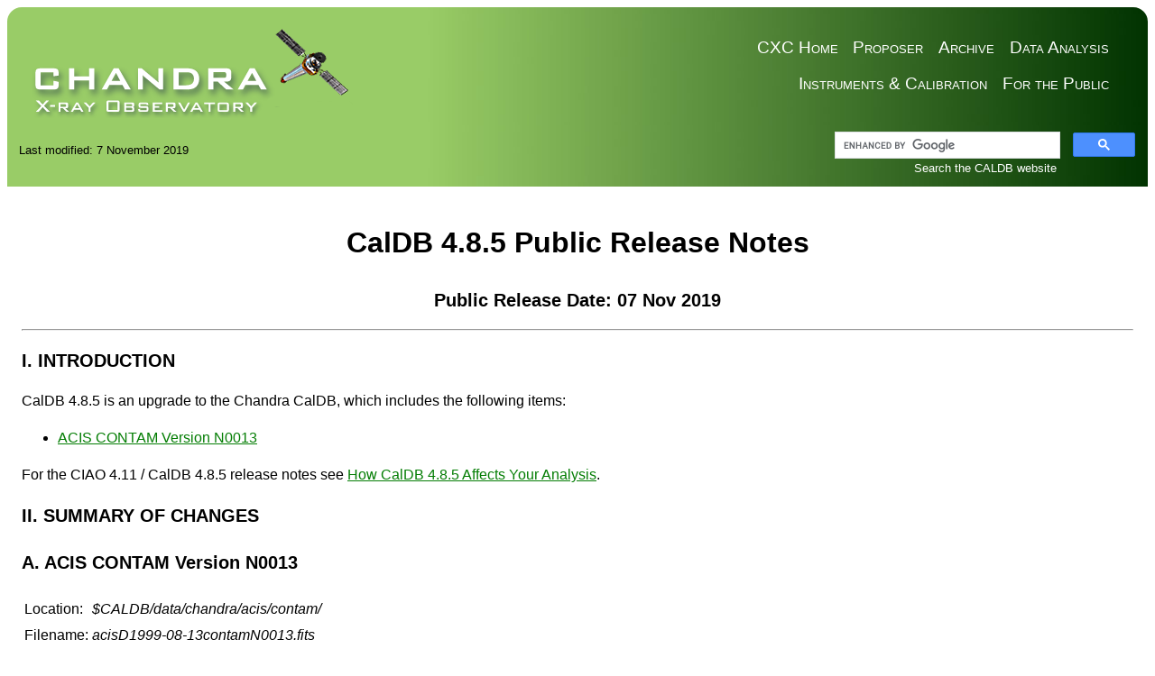

--- FILE ---
content_type: text/html
request_url: https://asc.harvard.edu/caldb4/downloads/Release_notes/CALDB_v4.8.5.html
body_size: 25498
content:
<!DOCTYPE html SYSTEM "about:legacy-compat">
<html lang="en-US">
<head>
<meta http-equiv="Content-Type" content="text/html; charset=UTF-8">
<title>CalDB 4.8.5 Public Release Notes - CALDB 4</title>
<link rel="stylesheet" title="Default stylesheet for CIAO-related pages" href="/ciao/ciao.css">
<link rel="stylesheet" title="Default stylesheet for CIAO-related pages" media="print" href="/ciao/ciao.print.css">
<link rel="canonical" href="http://cxc.harvard.edu/caldb/downloads/Release_notes/CALDB_v4.8.5.html">
<link rel="icon" href="/ciao/favicon.ico">
<meta name="title" content="CalDB 4.8.5 Public Release Notes - CALDB 4">
<meta name="creator" content="SAO-HEA">
<meta name="date" content="2019-11-07">
<meta name="subject" content="Information about the Chandra X-ray Telescope for Astronomers.">
<meta name="description" content="Information about the Chandra X-ray Telescope for Astronomers.">
<meta name="keywords" content="SI,Smithsonian,Smithsonian Institute">
<meta name="keywords" content="CfA,SAO,Harvard-Smithsonian,Center for Astrophysics">
<meta name="keywords" content="HEA,HEAD,High Energy Astrophysics Division">
<style>html { display: none; }</style>
<script>
if (self == top) {
  document.documentElement.style.display = 'block';
} else {
  top.location = self.location;
}
    </script>
</head>
<body class="withnavbar"> 
 
<!-- THIS FILE IS CREATED AUTOMATICALLY - DO NOT EDIT MANUALLY --> 
<!-- SEE: /data/da/Docs/caldbweb/caldb4/downloads/Release_notes/CALDB_v4.8.5.xml --> 
 
<header><nav> 
<!-- START OF SmartSource Data Collector TAG -->
<!-- Copyright (c) 1996-2013 Webtrends Inc.  All rights reserved. -->
<!-- Version: 9.4.0 -->
<!-- Tag Builder Version: 4.1  -->
<!-- Created: 5/31/2013 5:43:55 PM -->
<script src="/scripts/webtrends.js" type="text/javascript"></script>
<!-- ----------------------------------------------------------------------------------- -->
<!-- Warning: The two script blocks below must remain inline. Moving them to an external -->
<!-- JavaScript include file can cause serious problems with cross-domain tracking.      -->
<!-- ----------------------------------------------------------------------------------- -->
<script type="text/javascript">
//<![CDATA[
var _tag=new WebTrends();
_tag.dcsGetId();
//]]>
</script>
<script type="text/javascript">
//<![CDATA[
_tag.dcsCustom=function(){
// Add custom parameters here.
//_tag.DCSext.param_name=param_value;
}
_tag.dcsCollect();
//]]>
</script>
<noscript>
<div><img alt="DCSIMG" id="DCSIMG" width="1" height="1" src="//logs1.smithsonian.museum/dcscdsyh8bdzpxna72mrneyep_4s6j/njs.gif?dcsuri=/nojavascript&amp;WT.js=No&amp;WT.tv=9.4.0&amp;dcssip=www.cxc.cfa.harvard.edu"/></div>
</noscript>
<!-- END OF SmartSource Data Collector TAG -->

<div id="cxcheader">
	
  <div id="cxcheaderleft">
       <a href="/index.html"> <img style="min-width: 100%" id="spacecraft"
	src="/incl/withoutrays.png" alt="Chandra X-Ray Observatory
	(CXC)"></a>
  </div>
  <div id="cxcheaderright">
	  <ul>
   	      <li><a href="/ciao/">Data Analysis</a></li>   
	      <li><a  href="/cda/">Archive</a></li>          
	      <li><a  href="/proposer/">Proposer</a></li>    
	      <li><a href="/index.html">CXC Home</a></li>  
	  </ul>              

	  <ul>
               <li><a href="https://chandra.harvard.edu/">For the Public</a></li>
	       <li><a href="/cal/">Instruments & Calibration</a></li>
	  </ul>        

  </div>
</div>


 
</nav><div class="hideme"><a href="#navtext" accesskey="s" title="Skip to the navigation links">Skip to the navigation links</a></div>
<div class="topbarcontainer withnavbar">
<div class="topbar"> 
<div class="searchbar">
<script>
  (function() {
    var cx = '010635440115680569175:r7u_i1rskdk';
    var gcse = document.createElement('script');
    gcse.type = 'text/javascript';
    gcse.async = true;
    gcse.src = (document.location.protocol == 'https:' ? 'https:' : 'http:') +
        '//www.google.com/cse/cse.js?cx=' + cx;
    var s = document.getElementsByTagName('script')[0];
    s.parentNode.insertBefore(gcse, s);
  })();
</script>
<gcse:searchbox-only></gcse:searchbox-only>
<span class="searchbar">Search the CALDB website</span>
</div>
 
</div>
<div class="topbar">
<div class="lastmodbar">Last modified: 7 November 2019</div>
<br class="hideme"><div class="urlbar">URL: http://cxc.harvard.edu/caldb/downloads/Release_notes/CALDB_v4.8.5.html</div>
</div>
</div></header><main id="content"><div class="wrap">

  <h1 align="center">CalDB 4.8.5 Public Release Notes</h1>
  <h2 align="center">Public Release Date: 07 Nov 2019</h2>
  <hr>

<div>


 <h2>I. INTRODUCTION</h2>

 <p>CalDB 4.8.5 is an upgrade to the Chandra CalDB, which includes the
 following items:</p>
 
  <ul>
      <li><a href="#SC_ACIS_CONTAM_13">ACIS CONTAM Version N0013</a></li>
  </ul>

 <p>For the CIAO 4.11 / CalDB 4.8.5 release notes see <a href="/ciao/releasenotes/ciao_4.11_release.html#HowCALDB4.8.5AffectsYourAnalysis">How
 CalDB 4.8.5 Affects Your Analysis</a>.</p>

</div>

<div>



 <h2>II. SUMMARY OF CHANGES</h2>



 <h3>
<a name="SC_ACIS_CONTAM_13"></a>A. ACIS CONTAM Version N0013</h3>

 <table>
   <tr valign="top">
       <td>Location:</td>
       <td><em>$CALDB/data/chandra/acis/contam/</em></td>
   </tr>
   <tr valign="top">
       <td>Filename:</td>
       <td><em>acisD1999-08-13contamN0013.fits</em></td>
   </tr>
 </table>

 <p>Analysis of recent observations of previously-observed cosmic sources, such as certain clusters of galaxies and supernova remnants,
    have resulted in unexpected increased temperatures and reduced flux levels that have been traced to a deviation of the ACIS 
    contaminant model (CONTAM in CalDB) from calibration measurements. As illustrated in Fig. 1 below, the solid trace which represents 
    the current (version N0012) contamination model in CalDB is no longer representative of the most recent data points from Abell 1795
    or Mkn 421 ("big dither") observations. It seems that the contaminant deposition with time has not leveled off, as suggested in 
    previous measurements, but has resumed its inexorable quasi-linear climb. Hence it is time to update this model to improve 
    its performance since about 2018 for center-array optical depths and for center-to-edge spatial modeling since about 2015. Indeed, 
    the new model specifies a linear layer depth with time since 2016, as well as a linear center-to-edge dependence with 
    time since around 2010-2011.</p>

 <p align="center">
 <a href="supporting/Tau_660eV_center_N12.gif">
 <img src="supporting/Tau_660eV_center_N12.gif" name="Tau_660eV_center_N12" alt="supporting/Tau_660eV_center_N12.gif" height="500" width="600"></a>
 <br clear="center"><font size="2">
 <em>Fig. 1: The current contamination model (version N0012), normalized for comparison with optical depth Tau derived at 0.66 keV from
     Abell 1795 and Mkn 421 "big dither" LETG/ACIS-S observations. While the model is anticipating the contaminant deposition leveling off
     with time beyone 2016, the actual contamination appears to be increasing linearly with time since 2015.</em></font>
 </p>

 <p>The current and new models are compared with calibration data in the <a href="#TD_ACIS_CONTAM_13">technical details</a> 
    section below.</p>

 <p>See the <a title="CIAO Why Topic" href="/ciao/why/acisqecontam.html">why page</a> for more general information on the ACIS OBF contaminant.</p>

   <h4>CIAO SCRIPTS/TOOLS AFFECTED:</h4>
   <p>See the script <em><a class="helplink" title="Ahelp (tools): Create exposure-corrected images and exposure maps for an observation." href="/ciao/ahelp/fluximage.html">fluximage</a></em>, which uses 
          <em><a class="helplink" title="Ahelp (tools): Generate a Chandra instrument map (effective area vs. detector position)" href="/ciao/ahelp/mkinstmap.html">mkinstmap</a></em></p>
   <p>See the script <em><a class="helplink" title="Ahelp (tools): Create source and optional background spectra for Chandra imaging-mode and zeroth-order grating data." href="/ciao/ahelp/specextract.html">specextract</a></em>, which uses 
          <em><a class="helplink" title="Ahelp (tools): Generate a weighted ARF." href="/ciao/ahelp/mkwarf.html">mkwarf</a></em></p>
   <p>See the script <em><a class="helplink" title="Ahelp (tools): Create a grating ARF for a particular order and grating for a given observation." href="/ciao/ahelp/fullgarf.html">fullgarf</a></em>, which uses
          <em><a class="helplink" title="Ahelp (tools): Generate a Chandra Grating ARF for one detector element." href="/ciao/ahelp/mkgarf.html">mkgarf</a></em></p>

   <h4>THREADS AFFECTED:</h4>
   <p>For exposure-corrected imaging analysis with ACIS, see the threads:</p>
   <ul>
     <li><a href="/ciao/threads/expmap_acis_single/">Single Chip ACIS Exposure Map and Exposure-corrected Image</a></li>
     <li><a href="/ciao/threads/expmap_acis_multi/">Multiple Chip ACIS Exposure Map and Exposure-corrected Image</a></li>
   </ul>

   <p>For imaging spectroscopy with ACIS, see the threads:</p>
   <ul>
     <li><a href="/ciao/threads/pointlike/">Extract Spectrum and Response Files for a Pointlike Source</a></li>
     <li><a href="/ciao/threads/extended/">Extract Spectrum and Response Files for an Extended Source</a></li>
     <li><a href="/ciao/threads/wresp_multiple_sources/">Extract Spectrum and Response Files for Multiple Sources</a></li>
   </ul>

   <p>For grating spectroscopy with ACIS, see the threads:</p>
   <ul>
     <li><a href="/ciao/threads/mkgarf_hetgacis/">HETG/ACIS-S Grating ARFs</a></li>
     <li><a href="/ciao/threads/mkgarf_letgacis/">LETG/ACIS-S Grating ARFs</a></li>
   </ul>     

</div>

<div>



 <h2>III. TECHNICAL DETAILS</h2>



 <h3>
<a name="TD_ACIS_CONTAM_13"></a>A. ACIS CONTAM Version N0013</h3>

 <p>To illustrate the change that the new ACIS CONTAM N0013 model introduces, including the full mission timeline, we present the old
model in Figs 2a (optical depth Tau at the center) and 2b (Tau from center to edge) against calibration data versus time derived from 
A1795 and Mkn 421 observations. For comparison, the new model is presented against the same calibration data in Figs 3a and 3b. Clearly
the new model gives a much better representation of the contaminant layer depths in the recent two years.</p>

<table align="CENTER">

<tr>
<td>
 <p align="left">
 <a href="supporting/center_jul19_120.gif">
 <img src="supporting/center_jul19_120.gif" name="center_jul19_120" alt="supporting/center_jul19_120.gif" height="320" width="400"></a>
 <br clear="center"><font size="2">
 <em>Fig. 2a: The layer depth versus time from the current N0012 CONTAM
file in CalDB (trace), compared with "big dither" LETG/ACIS-S
observations of Mkn 421 and imaging observations of A1795. It is clear
there is a problem after early 2018.</em></font>
 </p>
</td>
<td>
 <p align="left">
 <a href="supporting/center2edge_jul19_120.gif">
 <img src="supporting/center2edge_jul19_120.gif" name="center2edge_jul19_120" alt="supporting/center2edge_jul19_120.gif" height="320" width="400"></a>
 <br clear="center"><font size="2">
 <em>Fig. 2b: Center-to-edge ratio comparison of the current N0012
CONTAM model (trace) compared to big dither Mkn 421 data and
imaging A1795 data.</em></font>
 </p>
</td>
</tr>

<tr>
<td>
 <p align="left">
 <a href="supporting/center_sep19_120.gif">
 <img src="supporting/center_sep19_120.gif" name="center_sep19_120" alt="supporting/center_sep19_120.gif" height="320" width="400"></a>
 <br clear="center"><font size="2">
 <em>Fig. 3a: Same as Fig 2a, but this time the trace is from the new
CONTAM model in version N0013. This model becomes linear with time at about 2016 and
thereafter, which fits the 2018-2019 much better without compromising
earlier period performance.</em></font>
 </p>
</td>
<td>
 <p align="left">
 <a href="supporting/center2edge_sep19_120.gif">
 <img src="supporting/center2edge_sep19_120.gif" name="center2edge_sep19_120" alt="supporting/center2edge_sep19_120.gif" height="320" width="400"></a>
 <br clear="center"><font size="2">
 <em>Fig. 3b: Center-to-edge ratio comparison of the new N0013
CONTAM model (trace) compared to big dither Mkn 421 data and
imaging A1795 data. Here the uniformity model for ACIS-S is much
improved over the 2010-2019 period.</em></font>
 </p>
</td>
</tr>

</table>

 <p>Having clarified the reason for updating the ACIS CONTAM model above, we now can illustrate how
it changes the ACIS-I (Figs 4a &amp; b) and ACIS-S (Figs 5a &amp; b) aimpoint ARFs, respectively, 
with a sample of mission timeline dates. We have chosen
mid-cycle dates (May 15) from years 2000, 2005, 2010, 2015, 2017, 2019, and predictively for 2022. For ACIS-I,
there are some more significant low-energy changes for ealier dates versus the previous model, but these will
be ineffectual because the ACIS-I EA is so small at these energies in any case. For ACIS-S, there is very little
variation between the old and new models at early mission times, and a significant improvement in the model
behavior (with respect to the actual contaminant build-up) in more recent years.</p>

<table align="CENTER">

<tr>
<td>
 <p align="left">
 <a href="supporting/i3_eas_contam12_13.gif">
 <img src="supporting/i3_eas_contam12_13.gif" name="i3_eas_contam12_13" alt="supporting/i3_eas_contam12_13.gif" height="320" width="400"></a>
 <br clear="center"><font size="2">
 <em>Fig. 4a: ACIS-I3 aimpoint effective areas for mid-cycle 2000 (red-blue),
2005 (blue-cyan) , 2010 (majenta-yellow), 2015 (yellow-red), 2017
(teal), 2019 (orange), and 2022 (olive). The solid curves are with the
N0013 model, and the dashes are derived with N0012.</em></font>
 </p>
</td>
<td>
 <p align="left">
 <a href="supporting/pdiff_i3_eas_contam12_13.gif">
 <img src="supporting/pdiff_i3_eas_contam12_13.gif" name="pdiff_i3_eas_contam12_13" alt="supporting/pdiff_i3_eas_contam12_13.gif" height="320" width="400"></a>
 <br clear="center"><font size="2">
 <em>Fig. 4b: ACIS-I3 EA percent differences derived from
corresponding curves in Fig 3a. The color code is mid-cycle 2000
(red), 2005 (blue), 2010 (majenta), 2015 (yellow), 2017 (teal), 2019
(orange), and 2022 (olive).</em></font>
 </p>
</td>
</tr>

<tr>
<td>
 <p align="left">
 <a href="supporting/s3_eas_contam12_13.gif">
 <img src="supporting/s3_eas_contam12_13.gif" name="s3_eas_contam12_13" alt="supporting/s3_eas_contam12_13.gif" height="320" width="400"></a>
 <br clear="center"><font size="2">
 <em>Fig. 5a: ACIS-S3 aimpoint effective areas for mid-cycle 2000 (red-blue),
2005 (blue-cyan) , 2010 (majenta-yellow), 2015 (yellow-red), 2017
(teal), 2019 (orange), and 2022 (olive). The solid curves are with the
N0013 model, and the dashes are derived with N0012.</em></font>
 </p>
</td>
<td>
 <p align="left">
 <a href="supporting/pdiff_s3_eas_contam12_13.gif">
 <img src="supporting/pdiff_s3_eas_contam12_13.gif" name="pdiff_s3_eas_contam12_13" alt="supporting/pdiff_s3_eas_contam12_13.gif" height="320" width="400"></a>
 <br clear="center"><font size="2">
 <em>Fig. 5b: ACIS-S3 EA percent differences derived from
corresponding curves in Fig 3a. The color code is mid-cycle 2000
(red), 2005 (blue), 2010 (majenta), 2015 (yellow), 2017 (teal), 2019
(orange), and 2022 (olive).</em></font>
 </p>
</td>
</tr>

</table>


</div>

</div></main><aside id="navbar"><div id="navtext" class="wrap"> 
<!-- THIS FILE IS CREATED AUTOMATICALLY - DO NOT EDIT MANUALLY -->
<!-- SEE: /data/da/Docs/caldbweb/caldb4/navbar.xml -->

<!--htdig_noindex-->
<div>
<ul id="navlist">
<li>
<span class="navheader" onclick="void(0)"><a class="heading" href="../../index.html">Introduction</a><span class="hassubmenu">➤</span></span><ul>
        <li>
	  <a href="../../about_CALDB/keywords.html">Header
	  Keywords</a>
	</li>
        <li>
	  <a href="../../about_CALDB/directory.html">Directory
	  Structure</a>
	</li>
        <li>
	  <a href="../../about_CALDB/indexing.html">Indexing
	  System</a>
	</li>
        <li>
	  <a href="../../about_CALDB/version.html">Versioning</a>
	</li>
      </ul>
</li>
<li>
<span class="navheader" onclick="void(0)"><span class="heading">Download the CALDB4</span><span class="hassubmenu">➤</span></span><ul>
        <li>
	  <a href="../../downloads/index.html">Download Version 
	  4.12.3</a>
	</li>
        <li>
	  <a href="../../downloads/releasenotes.html">Release Notes 
	  </a>
	</li>
      </ul>
</li>
<li>
<span class="navheader" onclick="void(0)"><a class="heading" href="../../caveats/index.html">Caveats for the Chandra CALDB4</a><span class="hassubmenu">➤</span></span><ul>
	<li>
	  <a href="../../caveats/HRC-S_QEU_2014_caveat.html">HRC-S QEU
	    search errors for 1999 and 2014 Obs_IDs</a>
	</li>
        <li>
	  <a href="../../caveats/acis_tgain_epoch_break.html">38 ACIS
      OBS_IDs with T_GAIN correction problem (posted 24 April 2012)</a>
	</li>
        <li>
	  <a href="../../caveats/acis_caveat_N0005.html">ACIS N0005
      Responses Suite Caveat</a>
	</li>
	<li>
	  <a href="../../caveats/HRCI_RMF2_caveat.html">HRC-I RMF v2
      Caveat</a> 
         </li>   
	<li>
	  <a href="../../caveats/ACIS_TGAIN_error.pdf">ACIS Epoch 42
      T_GAIN Error</a>
        </li>
	 </ul>
</li>
<li><span class="navheader" onclick="void(0)"><a class="heading" href="../../query.html">Querying the CALDB4</a></span></li>
<li><span class="navheader" onclick="void(0)"><a class="heading" href="../../calibration/index.html">Calibration Data</a></span></li>
<li><span class="navheader" onclick="void(0)"><a class="heading" href="../../prop_plan/index.html">Proposal Planning</a></span></li>
<li><span class="navheader" onclick="void(0)"><a class="heading" href="../../references.html">References</a></span></li>
<li><span class="navheader" onclick="void(0)"><a class="selectedheading" href="../../downloads/releasenotes.html">Release Notes</a></span></li>
<li>
<span class="navheader" onclick="void(0)"><span class="heading">CXC Links</span><span class="hassubmenu">➤</span></span><ul>
        <li><a href="/ciao/index.html">CIAO (Data Analysis)</a></li>
      </ul>
</li>
<li><span class="navheader" onclick="void(0)"><a class="heading" href="../../sitemap.html">Site Map</a></span></li>
</ul>
<div class="newsbar"><h2>Analysis Notes</h2></div>
    <h3>Matching CIAO and CALDB Versions</h3>

    <p>
      CALDB 4.12.3 should not be used unless you are running CIAO 4.16
      or later versions!
    </p>

    <p>
      Are your versions mismatched? <a href="/ciao/download/index.html">Time to upgrade CIAO
      and CALDB!</a> 
    </p>
  <div>
<div class="newsbar">
<h2>News</h2>
<a href="/caldb/news.html">Previous Items</a>
</div>
<div>
<p><strong>18 Dec 2025</strong> <img src="../../imgs/new.gif" alt="[New]"></p>
      <a href="../../prop_plan/index.html">CfP Cycle 28 Release</a>
      Includes CY28 PIMMS Effective areas information, ACIS and GRATING sample
      (G)RMFs and (G)ARFs for proposal planning by non-CIAO users.
    </div>
<div>
<p><strong>16 Dec 2025</strong> <img src="../../imgs/new.gif" alt="[New]"></p>
      <a href="/caldb/downloads/index.html">CALDB 4.12.3</a> has been released to the public.
      Included in this release are (1) ACIS CONTAM N0016 updates effective from 2021-11-01 through the present,
      (2) HRC-I QE file set upgrade version N0017, and (3) new PCAD DARK_CURR updates (four new files.)
      See the <a href="/caldb/downloads/Release_notes/CALDB_v4.12.3.html">CalDB 4.12.3 Release Notes</a>
    </div>
<div>
<p><strong>19 Aug 2025</strong> </p>
      CALDB 4.12.2 has been released to the public.
      Included in this release are (1) ACIS T_GAIN updates effective from 2021-11-01 through the present,
      (2) HRC-S QEU file set upgrade version N0022, and (3) new PCAD DARK_CURR updates (three new files.)
      See the <a href="/caldb/downloads/Release_notes/CALDB_v4.12.2.html">CalDB 4.12.2 Release Notes</a>
    </div>
<div>
<p><strong>31 Jan 2025</strong> </p>
      CalDB 4.12.0 has been released to the public.
      Included in this release are (1) new ACIS P2_RESP files for warm ACIS observations up to -105.0 C,
      and (2)the HRC-S QEU N0021 file set, 
      See the <a href="/caldb/downloads/Release_notes/CALDB_v4.12.0.html">CalDB 4.12.0 Release Notes</a>
    </div>
<div>
<p><strong>17 Dec 2024</strong> </p>
      CalDB 4.11.6 was released to the public.
      Included in this release are (1) the HRC-I QE N0016 file set, (2) PCAD ACA-P DARK_CURR file updates #9, and
      (3) Proposal Cycle 27 PIMMS Effective Areas.
      See the <a href="/caldb/downloads/Release_notes/CALDB_v4.11.6.html">CalDB 4.11.6 Release Notes</a>
    </div>
<div>
<p><strong>16 Oct 2024</strong> </p>
      CalDB 4.11.5 was released to the public.
      Included in this release are HRC-S QE version N0017, and QEU version N0020 file sets
      as well as two new ACA-P DARK_CURR files (periodic updates #8), which do not affect CIAO.
      See the <a href="/caldb/downloads/Release_notes/CALDB_v4.11.5.html">CalDB 4.11.5 Release Notes</a>
      for details.
    </div>
<div>
<p><strong>21 Aug 2024</strong> </p>
      CalDB 4.11.3 was released to the public.
      Included in this release is an updated HRC-S QEU time-dependent file set version 19 (34 new files),
      as well as four new ACA-P DARK_CURR files (periodic updates #7), which do not affect CIAO.
      See the <a href="/caldb/downloads/Release_notes/CALDB_v4.11.3.html">CalDB 4.11.3 Release Notes</a>
      for details.
    </div>
<div>
<p><strong>06 Jun 2024</strong> </p>
      CalDB 4.11.2 was released to the public.
      Included in this release is an updated HRC-I QE time-dependent file set version 15 (38 new files).
      See the <a href="/caldb/downloads/Release_notes/CALDB_v4.11.2.html">CalDB 4.11.2 Release Notes</a>
      for details.
    </div>
<div>
<p><strong>18 Apr 2024</strong> </p>
      CalDB 4.11.1 was released to the public.
      Included in this release are the new ACIS "warm-temperature" CTI corrections vN0012, and an updated
      HRC-S QEU N0018 file set (33 new files).
      Also included are set #6 of the PCAD ACA-primary DARK_CURR (dark current) image files.
      See the <a href="/caldb/downloads/Release_notes/CALDB_v4.11.1.html">CalDB 4.11.1 Release Notes</a>
      for details.
    </div>
<div>
<p><strong>12 Dec 2023</strong> </p>
      CalDB 4.11.0 was released to the public.
      Included in this release are the new ACIS "warm-temperature" CTI corrections vN0011, and an  updated
      HRC-I QE N0014 file set (37 new files).
      Also included are set #5 of the PCAD ACA-primary DARK_CURR (dark current) image files and the Cycle 26
      PIMMS Effective Area configuration files, neither of which affect CIAO users.
      See the <a href="/caldb/downloads/Release_notes/CALDB_v4.11.0.html">CalDB 4.11.0 Release Notes</a>
      for details.
    </div>
<div>
<p><strong>14 Sep 2023</strong> </p>
      CalDB 4.10.7 was released to the public.
      Included in this release are the latest HRC-S QE Uniformity data sets (version N0017)
      including one addtional data set effective for OBS_IDs taken after the HRC-S restart.
      Also included are more PCAD ACA-primary DARK_CURR (dark current) image files, which do not affect CIAO users.
      See the <a href="/caldb/downloads/Release_notes/CALDB_v4.10.7.html">CalDB 4.10.7 Release Notes</a>
      for details.
    </div>
<div>
<p><strong>22 Mar 2023</strong> </p>
      CalDB 4.10.4 was released to the public.
      Included in this release are the latest ACIS T_GAIN (time-dependent gain) updates, which will be
      updated annually rather than semiannually going forward. Also included with this release are
      PCAD ACA-primary DARK_CURR (dark current) image files, which do not affect CIAO users.
      See the <a href="/caldb/downloads/Release_notes/CALDB_v4.10.4.html">CalDB 4.10.4 Release Notes</a>
      for details.
    </div>
</div>
</div>
<!--/htdig_noindex-->

 
 
</div></aside><footer><div class="bottombar withnavbar"><div class="lastmodbar">Last modified: 7 November 2019</div></div> 
<div id="cxcfooter">
	<div id="cxcfooterleft">
<!--	<img src="/incl/cxcfooterCXCicon.png" alt="CXC logo" >
                <a href="http://www.si.edu"><img src="/incl/cxc_saologo.png" alt = "Smithsonian Institute"></a>-->

	
 <a href="/index.html"><img src="/incl/cxcfooterCXCicon.png" alt = "Smithsonian Institute"></a>
 <a href="http://www.si.edu"><img src="/incl/smithsonian.png" alt = "Smithsonian Institute"></a>
	</div>

	<div id="cxcfooterright">

        <ul>
          <li><a href="/index.html">CXC Home</a></li>
<!--          <li><a href="/cdo/cxcstaff/cxcstaff.php">CXC Scientists</a></li>-->
	  <li><a href="/cdo/observatory_links.html#NASA">NASA Archives
	  and Centers</a></li> 
          <li><a href="/cdo/observatory_links.html">Astronomy Links</a></li>
          <li><a href="http://icxc.harvard.edu/">iCXC (CXC only)</a></li>
          <li><a href="http://cxc.harvard.edu/help/">Helpdesk</a></li>
        </ul>
<p><em>The Chandra X-Ray Center (CXC) is operated for NASA by
          the Smithsonian Astrophysical Observatory.</em> 60 Garden
          Street, Cambridge, MA 02138 USA.&nbsp;&nbsp; Email: &nbsp;
          <a style="color:white;"
          href="mailto:cxchelp@head.cfa.harvard.edu">cxchelp@head.cfa.harvard.edu</a>
          Smithsonian Institution, Copyright &copy; 1998-2026.  All
	  rights reserved.
</p>

        </div> 
<!--
<div style="float:right;width: 8%;">
<a href="http://si.edu"><img src="/incl/smithsonian.png" alt="SI logo"
style="float:right"></a>

</div>
-->
</div>


 
</footer>
</body>
</html>
